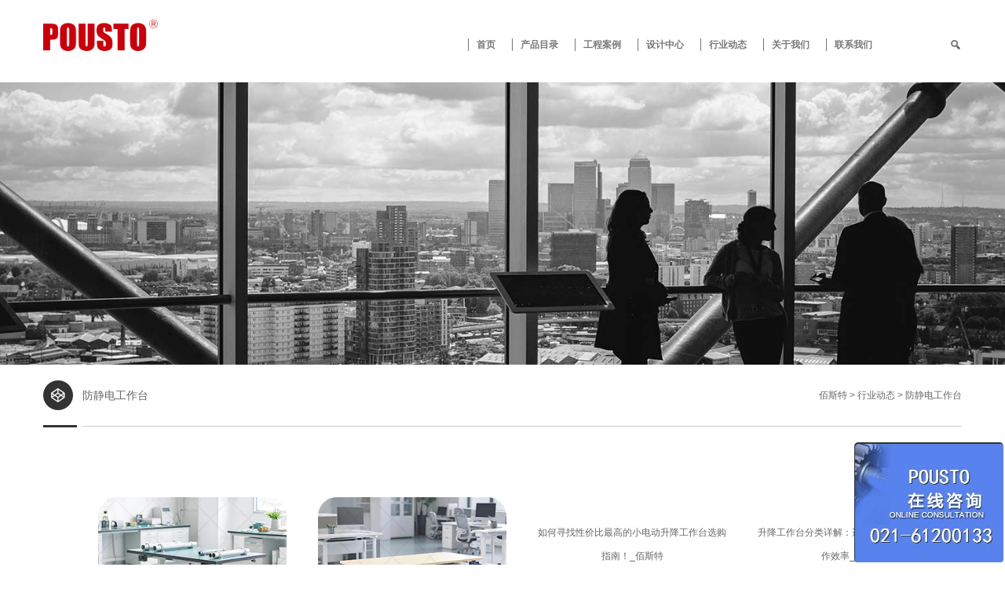

--- FILE ---
content_type: text/html; charset=UTF-8
request_url: http://www.pousto.com.cn/xinwen/fangjingdiangongzuotai-zh/page/3/
body_size: 11235
content:
<!DOCTYPE html PUBLIC "-//W3C//DTD XHTML 1.0 Transitional//EN" "http://www.w3.org/TR/xhtml1/DTD/xhtml1-transitional.dtd">
<html xmlns="http://www.w3.org/1999/xhtml">

<head>
    <meta http-equiv="Content-Type" content="text/html; charset=utf-8" />
    <meta content="width=device-width, initial-scale=1, maximum-scale=1" name="viewport">
    <title></title>
    <meta name="keywords" content="" />
    <meta name="description" content="" />

    <link rel='dns-prefetch' href='//www.pousto.com.cn' />
<link rel='dns-prefetch' href='//s.w.org' />
<link rel="alternate" type="application/rss+xml" title="佰斯特 &raquo; 防静电工作台分类目录Feed" href="http://www.pousto.com.cn/xinwen/fangjingdiangongzuotai-zh/feed/" />
		<script type="text/javascript">
			window._wpemojiSettings = {"baseUrl":"https:\/\/s.w.org\/images\/core\/emoji\/12.0.0-1\/72x72\/","ext":".png","svgUrl":"https:\/\/s.w.org\/images\/core\/emoji\/12.0.0-1\/svg\/","svgExt":".svg","source":{"concatemoji":"http:\/\/www.pousto.com.cn\/wp-includes\/js\/wp-emoji-release.min.js?ver=5.3.2"}};
			!function(e,a,t){var r,n,o,i,p=a.createElement("canvas"),s=p.getContext&&p.getContext("2d");function c(e,t){var a=String.fromCharCode;s.clearRect(0,0,p.width,p.height),s.fillText(a.apply(this,e),0,0);var r=p.toDataURL();return s.clearRect(0,0,p.width,p.height),s.fillText(a.apply(this,t),0,0),r===p.toDataURL()}function l(e){if(!s||!s.fillText)return!1;switch(s.textBaseline="top",s.font="600 32px Arial",e){case"flag":return!c([127987,65039,8205,9895,65039],[127987,65039,8203,9895,65039])&&(!c([55356,56826,55356,56819],[55356,56826,8203,55356,56819])&&!c([55356,57332,56128,56423,56128,56418,56128,56421,56128,56430,56128,56423,56128,56447],[55356,57332,8203,56128,56423,8203,56128,56418,8203,56128,56421,8203,56128,56430,8203,56128,56423,8203,56128,56447]));case"emoji":return!c([55357,56424,55356,57342,8205,55358,56605,8205,55357,56424,55356,57340],[55357,56424,55356,57342,8203,55358,56605,8203,55357,56424,55356,57340])}return!1}function d(e){var t=a.createElement("script");t.src=e,t.defer=t.type="text/javascript",a.getElementsByTagName("head")[0].appendChild(t)}for(i=Array("flag","emoji"),t.supports={everything:!0,everythingExceptFlag:!0},o=0;o<i.length;o++)t.supports[i[o]]=l(i[o]),t.supports.everything=t.supports.everything&&t.supports[i[o]],"flag"!==i[o]&&(t.supports.everythingExceptFlag=t.supports.everythingExceptFlag&&t.supports[i[o]]);t.supports.everythingExceptFlag=t.supports.everythingExceptFlag&&!t.supports.flag,t.DOMReady=!1,t.readyCallback=function(){t.DOMReady=!0},t.supports.everything||(n=function(){t.readyCallback()},a.addEventListener?(a.addEventListener("DOMContentLoaded",n,!1),e.addEventListener("load",n,!1)):(e.attachEvent("onload",n),a.attachEvent("onreadystatechange",function(){"complete"===a.readyState&&t.readyCallback()})),(r=t.source||{}).concatemoji?d(r.concatemoji):r.wpemoji&&r.twemoji&&(d(r.twemoji),d(r.wpemoji)))}(window,document,window._wpemojiSettings);
		</script>
		<style type="text/css">
img.wp-smiley,
img.emoji {
	display: inline !important;
	border: none !important;
	box-shadow: none !important;
	height: 1em !important;
	width: 1em !important;
	margin: 0 .07em !important;
	vertical-align: -0.1em !important;
	background: none !important;
	padding: 0 !important;
}
</style>
	<link rel='stylesheet' id='wp-block-library-css'  href='http://www.pousto.com.cn/wp-includes/css/dist/block-library/style.min.css?ver=5.3.2' type='text/css' media='all' />
<link rel='stylesheet' id='wp-pagenavi-css'  href='http://www.pousto.com.cn/wp-content/plugins/wp-pagenavi/pagenavi-css.css?ver=2.70' type='text/css' media='all' />
<link rel='stylesheet' id='megamenu-css'  href='http://www.pousto.com.cn/wp-content/uploads/maxmegamenu/style_zh_cn.css?ver=e3af60' type='text/css' media='all' />
<link rel='stylesheet' id='dashicons-css'  href='http://www.pousto.com.cn/wp-includes/css/dashicons.min.css?ver=5.3.2' type='text/css' media='all' />
<!--n2css--><script type='text/javascript' src='http://www.pousto.com.cn/wp-includes/js/jquery/jquery.js?ver=1.12.4-wp'></script>
<script type='text/javascript' src='http://www.pousto.com.cn/wp-includes/js/jquery/jquery-migrate.min.js?ver=1.4.1'></script>
<link rel='https://api.w.org/' href='http://www.pousto.com.cn/wp-json/' />
<style type="text/css">/** Mega Menu CSS: fs **/</style>
    <script src="http://www.pousto.com.cn/wp-content/themes/webest360/js/jquery-1.9.1.min.js"></script>

    <link rel="stylesheet" type="text/css" href="http://www.pousto.com.cn/wp-content/themes/webest360/js/bootstrap.css" />
    <script type="text/javascript" src="http://www.pousto.com.cn/wp-content/themes/webest360/js/bootstrap.min.js"></script>

    <link href="https://cdn.bootcss.com/font-awesome/4.7.0/css/font-awesome.min.css" rel="stylesheet">
    <link href="http://www.pousto.com.cn/wp-content/themes/webest360/style.css" rel="stylesheet" type="text/css" />

<script>
var _hmt = _hmt || [];
(function() {
  var hm = document.createElement("script");
  hm.src = "https://hm.baidu.com/hm.js?477a7274f7b4003e7639ee56ac901f73";
  var s = document.getElementsByTagName("script")[0]; 
  s.parentNode.insertBefore(hm, s);
})();

(function(b,a,e,h,f,c,g,s){b[h]=b[h]||function(){(b[h].c=b[h].c||[]).push(arguments)};
b[h].s=!!c;g=a.getElementsByTagName(e)[0];s=a.createElement(e);
s.src="//s.union.360.cn/"+f+".js";s.defer=!0;s.async=!0;g.parentNode.insertBefore(s,g)
})(window,document,"script","_qha",421693,false);
</script>

</head>


<body>
    <header class="cls">
        <div class="hidden-sm hidden-xs col-md-3 np">
                            <h1 class="logo-title"><a href="/" class="logo">防静电工作台 · 佰斯特</a></h1>
                    </div>
        <div class="col-xs-12 col-sm-12 col-md-8 mega-wrap np">
            <div id="mega-menu-wrap-primary" class="mega-menu-wrap"><div class="mega-menu-toggle"><div class="mega-toggle-blocks-left"></div><div class="mega-toggle-blocks-center"></div><div class="mega-toggle-blocks-right"><div class='mega-toggle-block mega-menu-toggle-block mega-toggle-block-1' id='mega-toggle-block-1' tabindex='0'><span class='mega-toggle-label' role='button' aria-expanded='false'><span class='mega-toggle-label-closed'>MENU</span><span class='mega-toggle-label-open'>CLOSE</span></span></div></div></div><ul id="mega-menu-primary" class="mega-menu max-mega-menu mega-menu-horizontal mega-no-js" data-event="hover" data-effect="slide" data-effect-speed="200" data-effect-mobile="slide" data-effect-speed-mobile="200" data-panel-width="body" data-panel-inner-width="header" data-mobile-force-width="false" data-second-click="go" data-document-click="collapse" data-vertical-behaviour="standard" data-breakpoint="990" data-unbind="true"><li class='mega-menu-item mega-menu-item-type-custom mega-menu-item-object-custom mega-menu-item-home mega-align-bottom-left mega-menu-flyout mega-menu-item-73' id='mega-menu-item-73'><a class="mega-menu-link" href="http://www.pousto.com.cn/" tabindex="0">首页</a></li><li class='mega-menu-item mega-menu-item-type-taxonomy mega-menu-item-object-category mega-menu-item-has-children mega-menu-megamenu mega-align-bottom-left mega-menu-grid mega-hide-on-mobile mega-disable-link mega-menu-item-181' id='mega-menu-item-181'><a class="mega-menu-link" tabindex="0" aria-haspopup="true" aria-expanded="false" role="button">产品目录<span class="mega-indicator"></span></a>
<ul class="mega-sub-menu">
<li class='mega-menu-row' id='mega-menu-181-0'>
	<ul class="mega-sub-menu">
<li class='mega-menu-column mega-menu-columns-4-of-12' id='mega-menu-181-0-0'>
		<ul class="mega-sub-menu">
<li class='mega-menu-item mega-menu-item-type-taxonomy mega-menu-item-object-category mega-menu-item-has-children mega-disable-link mega-menu-item-760' id='mega-menu-item-760'><a class="mega-menu-link" tabindex="0">防静电车间/常规车间工位器具<span class="mega-indicator"></span></a>
			<ul class="mega-sub-menu">
<li class='mega-menu-item mega-menu-item-type-taxonomy mega-menu-item-object-category mega-menu-item-has-children mega-disable-link mega-menu-item-761' id='mega-menu-item-761'><a class="mega-menu-link" tabindex="0" aria-haspopup="true" aria-expanded="false" role="button">工作台车间系列<span class="mega-indicator"></span></a>
				<ul class="mega-sub-menu">
<li class='mega-menu-item mega-menu-item-type-taxonomy mega-menu-item-object-category mega-menu-item-767' id='mega-menu-item-767'><a class="mega-menu-link" href="http://www.pousto.com.cn/chanpin/chejiangongweiqiju/gongzuotaichejian/fangjingdiangongzuotai/">防静电工作台</a></li><li class='mega-menu-item mega-menu-item-type-taxonomy mega-menu-item-object-category mega-menu-item-765' id='mega-menu-item-765'><a class="mega-menu-link" href="http://www.pousto.com.cn/chanpin/chejiangongweiqiju/gongzuotaichejian/zhongxinggongzuotai/">重型工作台</a></li><li class='mega-menu-item mega-menu-item-type-taxonomy mega-menu-item-object-category mega-menu-item-764' id='mega-menu-item-764'><a class="mega-menu-link" href="http://www.pousto.com.cn/chanpin/chejiangongweiqiju/gongzuotaichejian/diandongshengjianggongzuotai/">电动升降工作台</a></li><li class='mega-menu-item mega-menu-item-type-taxonomy mega-menu-item-object-category mega-menu-item-766' id='mega-menu-item-766'><a class="mega-menu-link" href="http://www.pousto.com.cn/chanpin/chejiangongweiqiju/gongzuotaichejian/lvhejingongzuotai/">铝合金工作台</a></li><li class='mega-menu-item mega-menu-item-type-taxonomy mega-menu-item-object-category mega-menu-item-762' id='mega-menu-item-762'><a class="mega-menu-link" href="http://www.pousto.com.cn/chanpin/chejiangongweiqiju/gongzuotaichejian/buxiuganggongzuotai/">不锈钢工作台</a></li>				</ul>
</li><li class='mega-menu-item mega-menu-item-type-taxonomy mega-menu-item-object-category mega-menu-item-has-children mega-disable-link mega-menu-item-780' id='mega-menu-item-780'><a class="mega-menu-link" tabindex="0" aria-haspopup="true" aria-expanded="false" role="button">输送系统系列<span class="mega-indicator"></span></a>
				<ul class="mega-sub-menu">
<li class='mega-menu-item mega-menu-item-type-taxonomy mega-menu-item-object-category mega-menu-item-785' id='mega-menu-item-785'><a class="mega-menu-link" href="http://www.pousto.com.cn/chanpin/chejiangongweiqiju/shusongxitongxilie/chuanshuxian/">传输线</a></li><li class='mega-menu-item mega-menu-item-type-taxonomy mega-menu-item-object-category mega-menu-item-791' id='mega-menu-item-791'><a class="mega-menu-link" href="http://www.pousto.com.cn/chanpin/chejiangongweiqiju/shusongxitongxilie/chuanshuxian-fujian/">传输线附件</a></li>				</ul>
</li><li class='mega-menu-item mega-menu-item-type-taxonomy mega-menu-item-object-category mega-menu-item-has-children mega-disable-link mega-menu-item-769' id='mega-menu-item-769'><a class="mega-menu-link" tabindex="0" aria-haspopup="true" aria-expanded="false" role="button">工作椅系列<span class="mega-indicator"></span></a>
				<ul class="mega-sub-menu">
<li class='mega-menu-item mega-menu-item-type-taxonomy mega-menu-item-object-category mega-menu-item-772' id='mega-menu-item-772'><a class="mega-menu-link" href="http://www.pousto.com.cn/chanpin/chejiangongweiqiju/gongzuoyixilie/fangjingdiangongzuoyi/">防静电工作椅</a></li>				</ul>
</li><li class='mega-menu-item mega-menu-item-type-taxonomy mega-menu-item-object-category mega-menu-item-has-children mega-disable-link mega-menu-item-792' id='mega-menu-item-792'><a class="mega-menu-link" tabindex="0" aria-haspopup="true" aria-expanded="false" role="button">防静电工具柜/置物柜/更衣柜系列<span class="mega-indicator"></span></a>
				<ul class="mega-sub-menu">
<li class='mega-menu-item mega-menu-item-type-taxonomy mega-menu-item-object-category mega-menu-item-1991' id='mega-menu-item-1991'><a class="mega-menu-link" href="http://www.pousto.com.cn/chanpin/chejiangongweiqiju/fangjingdiangongjugui-zhiwugui-ai/fangjingdiangongjugui/">防静电工具柜</a></li><li class='mega-menu-item mega-menu-item-type-taxonomy mega-menu-item-object-category mega-menu-item-1990' id='mega-menu-item-1990'><a class="mega-menu-link" href="http://www.pousto.com.cn/chanpin/chejiangongweiqiju/fangjingdiangongjugui-zhiwugui-ai/xinkuanfangjingdiangongjugui/">新款防静电工具柜</a></li><li class='mega-menu-item mega-menu-item-type-taxonomy mega-menu-item-object-category mega-menu-item-1988' id='mega-menu-item-1988'><a class="mega-menu-link" href="http://www.pousto.com.cn/chanpin/chejiangongweiqiju/fangjingdiangongjugui-zhiwugui-ai/chengzhongxinghuogui/">承重型货柜</a></li><li class='mega-menu-item mega-menu-item-type-taxonomy mega-menu-item-object-category mega-menu-item-1987' id='mega-menu-item-1987'><a class="mega-menu-link" href="http://www.pousto.com.cn/chanpin/chejiangongweiqiju/fangjingdiangongjugui-zhiwugui-ai/mijixinghuogui/">密集型货柜</a></li><li class='mega-menu-item mega-menu-item-type-taxonomy mega-menu-item-object-category mega-menu-item-1992' id='mega-menu-item-1992'><a class="mega-menu-link" href="http://www.pousto.com.cn/chanpin/chejiangongweiqiju/fangjingdiangongjugui-zhiwugui-ai/lingjiangui/">零件柜</a></li><li class='mega-menu-item mega-menu-item-type-taxonomy mega-menu-item-object-category mega-menu-item-1989' id='mega-menu-item-1989'><a class="mega-menu-link" href="http://www.pousto.com.cn/chanpin/chejiangongweiqiju/fangjingdiangongjugui-zhiwugui-ai/wenjiangui/">文件柜</a></li>				</ul>
</li><li class='mega-menu-item mega-menu-item-type-taxonomy mega-menu-item-object-category mega-menu-item-has-children mega-disable-link mega-menu-item-773' id='mega-menu-item-773'><a class="mega-menu-link" tabindex="0" aria-haspopup="true" aria-expanded="false" role="button">推车系列<span class="mega-indicator"></span></a>
				<ul class="mega-sub-menu">
<li class='mega-menu-item mega-menu-item-type-taxonomy mega-menu-item-object-category mega-menu-item-776' id='mega-menu-item-776'><a class="mega-menu-link" href="http://www.pousto.com.cn/chanpin/chejiangongweiqiju/tuichexilie/fangjingdiantuiche/">防静电推车</a></li><li class='mega-menu-item mega-menu-item-type-taxonomy mega-menu-item-object-category mega-menu-item-777' id='mega-menu-item-777'><a class="mega-menu-link" href="http://www.pousto.com.cn/chanpin/chejiangongweiqiju/tuichexilie/jingyintuiche/">静音推车</a></li><li class='mega-menu-item mega-menu-item-type-taxonomy mega-menu-item-object-category mega-menu-item-774' id='mega-menu-item-774'><a class="mega-menu-link" href="http://www.pousto.com.cn/chanpin/chejiangongweiqiju/tuichexilie/diytuiche/">DIY推车</a></li><li class='mega-menu-item mega-menu-item-type-taxonomy mega-menu-item-object-category mega-menu-item-775' id='mega-menu-item-775'><a class="mega-menu-link" href="http://www.pousto.com.cn/chanpin/chejiangongweiqiju/tuichexilie/fangjingdianzhouzhuanche/">防静电周转车</a></li>				</ul>
</li><li class='mega-menu-item mega-menu-item-type-taxonomy mega-menu-item-object-category mega-menu-item-779' id='mega-menu-item-779'><a class="mega-menu-link" href="http://www.pousto.com.cn/chanpin/chejiangongweiqiju/dianqixitong/">电气系统</a></li><li class='mega-menu-item mega-menu-item-type-taxonomy mega-menu-item-object-category mega-menu-item-778' id='mega-menu-item-778'><a class="mega-menu-link" href="http://www.pousto.com.cn/chanpin/chejiangongweiqiju/yanwujinghuaxitongxilie/">烟雾净化系统系列</a></li><li class='mega-menu-item mega-menu-item-type-taxonomy mega-menu-item-object-category mega-menu-item-768' id='mega-menu-item-768'><a class="mega-menu-link" href="http://www.pousto.com.cn/chanpin/chejiangongweiqiju/gongzuotaifujian/">工作台附件</a></li><li class='mega-menu-item mega-menu-item-type-taxonomy mega-menu-item-object-category mega-menu-item-has-children mega-menu-item-7353' id='mega-menu-item-7353'><a class="mega-menu-link" href="http://www.pousto.com.cn/chanpin/chejiangongweiqiju/guangxuepingtai/" aria-haspopup="true" aria-expanded="false">光学平台<span class="mega-indicator"></span></a>
				<ul class="mega-sub-menu">
<li class='mega-menu-item mega-menu-item-type-taxonomy mega-menu-item-object-category mega-menu-item-7358' id='mega-menu-item-7358'><a class="mega-menu-link" href="http://www.pousto.com.cn/chanpin/chejiangongweiqiju/guangxuepingtai/zunigezhenguangxuepingtai/">阻尼隔振光学平台</a></li><li class='mega-menu-item mega-menu-item-type-taxonomy mega-menu-item-object-category mega-menu-item-7357' id='mega-menu-item-7357'><a class="mega-menu-link" href="http://www.pousto.com.cn/chanpin/chejiangongweiqiju/guangxuepingtai/qifugezhenguangxuepingtai/">气浮隔振光学平台</a></li><li class='mega-menu-item mega-menu-item-type-taxonomy mega-menu-item-object-category mega-menu-item-7356' id='mega-menu-item-7356'><a class="mega-menu-link" href="http://www.pousto.com.cn/chanpin/chejiangongweiqiju/guangxuepingtai/daxingpinjieguangxuepingtai/">大型拼接光学平台</a></li><li class='mega-menu-item mega-menu-item-type-taxonomy mega-menu-item-object-category mega-menu-item-7355' id='mega-menu-item-7355'><a class="mega-menu-link" href="http://www.pousto.com.cn/chanpin/chejiangongweiqiju/guangxuepingtai/guangxuemianbaoban/">光学面包板</a></li><li class='mega-menu-item mega-menu-item-type-taxonomy mega-menu-item-object-category mega-menu-item-7354' id='mega-menu-item-7354'><a class="mega-menu-link" href="http://www.pousto.com.cn/chanpin/chejiangongweiqiju/guangxuepingtai/guangxuepingtaiyiqijia/">光学平台仪器架</a></li>				</ul>
</li>			</ul>
</li>		</ul>
</li><li class='mega-menu-column mega-menu-columns-4-of-12' id='mega-menu-181-0-1'>
		<ul class="mega-sub-menu">
<li class='mega-menu-item mega-menu-item-type-taxonomy mega-menu-item-object-category mega-menu-item-has-children mega-disable-link mega-menu-item-754' id='mega-menu-item-754'><a class="mega-menu-link" tabindex="0">防静电实时监控和智能化制造<span class="mega-indicator"></span></a>
			<ul class="mega-sub-menu">
<li class='mega-menu-item mega-menu-item-type-taxonomy mega-menu-item-object-category mega-menu-item-756' id='mega-menu-item-756'><a class="mega-menu-link" href="http://www.pousto.com.cn/chanpin/fangjingdian-jiankong/fangjingdianshishijiankong/">防静电实时监控</a></li><li class='mega-menu-item mega-menu-item-type-taxonomy mega-menu-item-object-category mega-menu-item-759' id='mega-menu-item-759'><a class="mega-menu-link" href="http://www.pousto.com.cn/chanpin/fangjingdian-jiankong/jingdianxiaochulizifengjixilie/">静电消除离子风机系列</a></li><li class='mega-menu-item mega-menu-item-type-taxonomy mega-menu-item-object-category mega-menu-item-757' id='mega-menu-item-757'><a class="mega-menu-link" href="http://www.pousto.com.cn/chanpin/fangjingdian-jiankong/fangjingdianjianceyiqixilie/">防静电检测仪器系列</a></li><li class='mega-menu-item mega-menu-item-type-taxonomy mega-menu-item-object-category mega-menu-item-755' id='mega-menu-item-755'><a class="mega-menu-link" href="http://www.pousto.com.cn/chanpin/fangjingdian-jiankong/fangjingdianpeitaochanpin/">防静电配套产品</a></li><li class='mega-menu-item mega-menu-item-type-taxonomy mega-menu-item-object-category mega-menu-item-758' id='mega-menu-item-758'><a class="mega-menu-link" href="http://www.pousto.com.cn/chanpin/fangjingdian-jiankong/fangjingdianfangchaoguixilie/">防静电防潮柜系列</a></li><li class='mega-menu-item mega-menu-item-type-taxonomy mega-menu-item-object-category mega-menu-item-5860' id='mega-menu-item-5860'><a class="mega-menu-link" href="http://www.pousto.com.cn/chanpin/fangjingdian-jiankong/baisiteesdshengchanhuanjingshishi/">佰斯特ESD生产环境实时管理系统</a></li><li class='mega-menu-item mega-menu-item-type-taxonomy mega-menu-item-object-category mega-menu-item-5865' id='mega-menu-item-5865'><a class="mega-menu-link" href="http://www.pousto.com.cn/chanpin/fangjingdian-jiankong/zhinengdianziwuliaojia/">智能电子物料架</a></li><li class='mega-menu-item mega-menu-item-type-taxonomy mega-menu-item-object-category mega-menu-item-5861' id='mega-menu-item-5861'><a class="mega-menu-link" href="http://www.pousto.com.cn/chanpin/fangjingdian-jiankong/shuxianshizhinengfangjingdianhuojia/">数显式智能防静电货架</a></li><li class='mega-menu-item mega-menu-item-type-taxonomy mega-menu-item-object-category mega-menu-item-5866' id='mega-menu-item-5866'><a class="mega-menu-link" href="http://www.pousto.com.cn/chanpin/fangjingdian-jiankong/dianzibiaoqianjianhuoxitong/">电子标签拣货系统</a></li><li class='mega-menu-item mega-menu-item-type-taxonomy mega-menu-item-object-category mega-menu-item-5864' id='mega-menu-item-5864'><a class="mega-menu-link" href="http://www.pousto.com.cn/chanpin/fangjingdian-jiankong/zhinengwuliucangchuxitong/">智能物流仓储系统</a></li><li class='mega-menu-item mega-menu-item-type-taxonomy mega-menu-item-object-category mega-menu-item-5862' id='mega-menu-item-5862'><a class="mega-menu-link" href="http://www.pousto.com.cn/chanpin/fangjingdian-jiankong/zhinengmijixinghuogui/">智能密集型货柜</a></li><li class='mega-menu-item mega-menu-item-type-taxonomy mega-menu-item-object-category mega-menu-item-5863' id='mega-menu-item-5863'><a class="mega-menu-link" href="http://www.pousto.com.cn/chanpin/fangjingdian-jiankong/zhinengguixilie/">智能柜系列</a></li>			</ul>
</li><li class='mega-menu-item mega-menu-item-type-taxonomy mega-menu-item-object-category mega-menu-item-has-children mega-disable-link mega-menu-item-744' id='mega-menu-item-744'><a class="mega-menu-link" tabindex="0">防静电/常规车间周边产品<span class="mega-indicator"></span></a>
			<ul class="mega-sub-menu">
<li class='mega-menu-item mega-menu-item-type-taxonomy mega-menu-item-object-category mega-menu-item-has-children mega-disable-link mega-menu-item-750' id='mega-menu-item-750'><a class="mega-menu-link" tabindex="0" aria-haspopup="true" aria-expanded="false" role="button">货架系列<span class="mega-indicator"></span></a>
				<ul class="mega-sub-menu">
<li class='mega-menu-item mega-menu-item-type-taxonomy mega-menu-item-object-category mega-menu-item-752' id='mega-menu-item-752'><a class="mega-menu-link" href="http://www.pousto.com.cn/chanpin/chejian-zhoubian-chanpin/huojiaxilie/fangjingdianhuojia/">防静电货架</a></li><li class='mega-menu-item mega-menu-item-type-taxonomy mega-menu-item-object-category mega-menu-item-751' id='mega-menu-item-751'><a class="mega-menu-link" href="http://www.pousto.com.cn/chanpin/chejian-zhoubian-chanpin/huojiaxilie/cangchuhuojia/">仓储货架</a></li>				</ul>
</li><li class='mega-menu-item mega-menu-item-type-taxonomy mega-menu-item-object-category mega-menu-item-747' id='mega-menu-item-747'><a class="mega-menu-link" href="http://www.pousto.com.cn/chanpin/chejian-zhoubian-chanpin/gongjuchexilie/">工具柜系列</a></li><li class='mega-menu-item mega-menu-item-type-taxonomy mega-menu-item-object-category mega-menu-item-746' id='mega-menu-item-746'><a class="mega-menu-link" href="http://www.pousto.com.cn/chanpin/chejian-zhoubian-chanpin/zhouzhuanxiang-tuopanxilie/">周转箱/托盘系列</a></li><li class='mega-menu-item mega-menu-item-type-taxonomy mega-menu-item-object-category mega-menu-item-749' id='mega-menu-item-749'><a class="mega-menu-link" href="http://www.pousto.com.cn/chanpin/chejian-zhoubian-chanpin/wupinzhenglijiaxilie/">物品整理架系列</a></li><li class='mega-menu-item mega-menu-item-type-taxonomy mega-menu-item-object-category mega-menu-item-748' id='mega-menu-item-748'><a class="mega-menu-link" href="http://www.pousto.com.cn/chanpin/chejian-zhoubian-chanpin/banyunshebei/">搬运设备</a></li><li class='mega-menu-item mega-menu-item-type-taxonomy mega-menu-item-object-category mega-menu-item-745' id='mega-menu-item-745'><a class="mega-menu-link" href="http://www.pousto.com.cn/chanpin/chejian-zhoubian-chanpin/gerenfanghuxilie/">个人防护系列</a></li>			</ul>
</li>		</ul>
</li><li class='mega-menu-column mega-menu-columns-4-of-12' id='mega-menu-181-0-2'>
		<ul class="mega-sub-menu">
<li class='mega-menu-item mega-menu-item-type-taxonomy mega-menu-item-object-category mega-menu-item-has-children mega-disable-link mega-menu-item-723' id='mega-menu-item-723'><a class="mega-menu-link" tabindex="0">实验室家具/实验室周边产品<span class="mega-indicator"></span></a>
			<ul class="mega-sub-menu">
<li class='mega-menu-item mega-menu-item-type-taxonomy mega-menu-item-object-category mega-menu-item-725' id='mega-menu-item-725'><a class="mega-menu-link" href="http://www.pousto.com.cn/chanpin/shiyanshi-chanpin/shiyanshigongchengshiyantaixilie/">实验室工程实验台系列</a></li><li class='mega-menu-item mega-menu-item-type-taxonomy mega-menu-item-object-category mega-menu-item-727' id='mega-menu-item-727'><a class="mega-menu-link" href="http://www.pousto.com.cn/chanpin/shiyanshi-chanpin/shiyanshitongfengguixilie/">实验室通风柜系列</a></li><li class='mega-menu-item mega-menu-item-type-taxonomy mega-menu-item-object-category mega-menu-item-729' id='mega-menu-item-729'><a class="mega-menu-link" href="http://www.pousto.com.cn/chanpin/shiyanshi-chanpin/fangbaogui-weixianpincunchuguicao/">防爆柜/危险品存储柜系列</a></li><li class='mega-menu-item mega-menu-item-type-taxonomy mega-menu-item-object-category mega-menu-item-730' id='mega-menu-item-730'><a class="mega-menu-link" href="http://www.pousto.com.cn/chanpin/shiyanshi-chanpin/shiyanshigaoguichuwuguixi/">实验室高柜、储物柜系列</a></li><li class='mega-menu-item mega-menu-item-type-taxonomy mega-menu-item-object-category mega-menu-item-724' id='mega-menu-item-724'><a class="mega-menu-link" href="http://www.pousto.com.cn/chanpin/shiyanshi-chanpin/jinghuashi-hengwenhengshishigongbai/">净化室/恒温恒湿室工程</a></li><li class='mega-menu-item mega-menu-item-type-taxonomy mega-menu-item-object-category mega-menu-item-726' id='mega-menu-item-726'><a class="mega-menu-link" href="http://www.pousto.com.cn/chanpin/shiyanshi-chanpin/shiyanshitongfenggongcheng/">实验室通风工程</a></li><li class='mega-menu-item mega-menu-item-type-taxonomy mega-menu-item-object-category mega-menu-item-728' id='mega-menu-item-728'><a class="mega-menu-link" href="http://www.pousto.com.cn/chanpin/shiyanshi-chanpin/shiyanshipeijian/">实验室配件</a></li>			</ul>
</li><li class='mega-menu-item mega-menu-item-type-taxonomy mega-menu-item-object-category mega-menu-item-has-children mega-disable-link mega-menu-item-731' id='mega-menu-item-731'><a class="mega-menu-link" tabindex="0">控制台及周边产品<span class="mega-indicator"></span></a>
			<ul class="mega-sub-menu">
<li class='mega-menu-item mega-menu-item-type-taxonomy mega-menu-item-object-category mega-menu-item-732' id='mega-menu-item-732'><a class="mega-menu-link" href="http://www.pousto.com.cn/chanpin/kongzhitaijizhoubianchanpin/kongzhitai/">控制台</a></li><li class='mega-menu-item mega-menu-item-type-taxonomy mega-menu-item-object-category mega-menu-item-2282' id='mega-menu-item-2282'><a class="mega-menu-link" href="http://www.pousto.com.cn/chanpin/kongzhitaijizhoubianchanpin/kongzhitaizhoubianchanpin/">控制台周边产品</a></li>			</ul>
</li><li class='mega-menu-item mega-menu-item-type-taxonomy mega-menu-item-object-category mega-menu-item-has-children mega-disable-link mega-menu-item-736' id='mega-menu-item-736'><a class="mega-menu-link" tabindex="0">车间类办公台/办公室周边产品<span class="mega-indicator"></span></a>
			<ul class="mega-sub-menu">
<li class='mega-menu-item mega-menu-item-type-taxonomy mega-menu-item-object-category mega-menu-item-738' id='mega-menu-item-738'><a class="mega-menu-link" href="http://www.pousto.com.cn/chanpin/bangongtai-bangongshia/bangongzhuoxilie/">办公桌系列</a></li><li class='mega-menu-item mega-menu-item-type-taxonomy mega-menu-item-object-category mega-menu-item-737' id='mega-menu-item-737'><a class="mega-menu-link" href="http://www.pousto.com.cn/chanpin/bangongtai-bangongshia/huiyizhuoxilie/">会议桌系列</a></li><li class='mega-menu-item mega-menu-item-type-taxonomy mega-menu-item-object-category mega-menu-item-739' id='mega-menu-item-739'><a class="mega-menu-link" href="http://www.pousto.com.cn/chanpin/bangongtai-bangongshia/bangongyixilie/">办公椅系列</a></li><li class='mega-menu-item mega-menu-item-type-taxonomy mega-menu-item-object-category mega-menu-item-741' id='mega-menu-item-741'><a class="mega-menu-link" href="http://www.pousto.com.cn/chanpin/bangongtai-bangongshia/shafaxilie/">沙发系列</a></li><li class='mega-menu-item mega-menu-item-type-taxonomy mega-menu-item-object-category mega-menu-item-740' id='mega-menu-item-740'><a class="mega-menu-link" href="http://www.pousto.com.cn/chanpin/bangongtai-bangongshia/wenjianguixilie/">文件柜系列</a></li><li class='mega-menu-item mega-menu-item-type-taxonomy mega-menu-item-object-category mega-menu-item-743' id='mega-menu-item-743'><a class="mega-menu-link" href="http://www.pousto.com.cn/chanpin/bangongtai-bangongshia/canzhuoyixilie/">餐桌椅系列</a></li>			</ul>
</li>		</ul>
</li>	</ul>
</li><li class='mega-menu-row' id='mega-menu-181-1'>
	<ul class="mega-sub-menu">
<li class='mega-menu-column mega-menu-columns-4-of-12' id='mega-menu-181-1-0'></li><li class='mega-menu-column mega-menu-columns-4-of-12' id='mega-menu-181-1-1'></li><li class='mega-menu-column mega-menu-columns-4-of-12' id='mega-menu-181-1-2'></li>	</ul>
</li></ul>
</li><li class='mega-menu-item mega-menu-item-type-taxonomy mega-menu-item-object-category mega-align-bottom-left mega-menu-flyout mega-hide-on-desktop mega-menu-item-328' id='mega-menu-item-328'><a class="mega-menu-link" href="http://www.pousto.com.cn/chanpin/" tabindex="0">产品目录</a></li><li class='mega-wide mega-menu-item mega-menu-item-type-taxonomy mega-menu-item-object-category mega-menu-item-has-children mega-align-bottom-left mega-menu-flyout mega-menu-item-287 wide' id='mega-menu-item-287'><a class="mega-menu-link" href="http://www.pousto.com.cn/gongchenganli/" aria-haspopup="true" aria-expanded="false" tabindex="0">工程案例<span class="mega-indicator"></span></a>
<ul class="mega-sub-menu">
<li class='mega-menu-item mega-menu-item-type-taxonomy mega-menu-item-object-category mega-menu-item-793' id='mega-menu-item-793'><a class="mega-menu-link" href="http://www.pousto.com.cn/gongchenganli/chejiangongwei-qiju-anli/">防静电车间/常规车间工位器具</a></li><li class='mega-menu-item mega-menu-item-type-taxonomy mega-menu-item-object-category mega-menu-item-710' id='mega-menu-item-710'><a class="mega-menu-link" href="http://www.pousto.com.cn/gongchenganli/chejian-zhoubian-anli/">防静电/常规车间周边产品</a></li><li class='mega-menu-item mega-menu-item-type-taxonomy mega-menu-item-object-category mega-menu-item-711' id='mega-menu-item-711'><a class="mega-menu-link" href="http://www.pousto.com.cn/gongchenganli/fangjingdian-jiankong-anli/">防静电实时监控/静电检测及消除</a></li><li class='mega-menu-item mega-menu-item-type-taxonomy mega-menu-item-object-category mega-menu-item-707' id='mega-menu-item-707'><a class="mega-menu-link" href="http://www.pousto.com.cn/gongchenganli/shiyanshi-chanpin-anli/">实验室家具/实验室周边产品</a></li><li class='mega-menu-item mega-menu-item-type-taxonomy mega-menu-item-object-category mega-menu-item-708' id='mega-menu-item-708'><a class="mega-menu-link" href="http://www.pousto.com.cn/gongchenganli/kongzhitai-jiankongtai-anli/">控制台及监控台/监控室周边产品</a></li><li class='mega-menu-item mega-menu-item-type-taxonomy mega-menu-item-object-category mega-menu-item-709' id='mega-menu-item-709'><a class="mega-menu-link" href="http://www.pousto.com.cn/gongchenganli/bangongtai-bangongshia-anli/">车间类办公台/办公室周边产品</a></li></ul>
</li><li class='mega-menu-item mega-menu-item-type-taxonomy mega-menu-item-object-category mega-menu-item-has-children mega-align-bottom-left mega-menu-flyout mega-menu-item-714' id='mega-menu-item-714'><a class="mega-menu-link" href="http://www.pousto.com.cn/sheji-zhongxin/" aria-haspopup="true" aria-expanded="false" tabindex="0">设计中心<span class="mega-indicator"></span></a>
<ul class="mega-sub-menu">
<li class='mega-menu-item mega-menu-item-type-taxonomy mega-menu-item-object-category mega-menu-item-715' id='mega-menu-item-715'><a class="mega-menu-link" href="http://www.pousto.com.cn/sheji-zhongxin/3ds/">3DS</a></li><li class='mega-menu-item mega-menu-item-type-taxonomy mega-menu-item-object-category mega-menu-item-716' id='mega-menu-item-716'><a class="mega-menu-link" href="http://www.pousto.com.cn/sheji-zhongxin/su/">SU</a></li><li class='mega-menu-item mega-menu-item-type-taxonomy mega-menu-item-object-category mega-menu-item-719' id='mega-menu-item-719'><a class="mega-menu-link" href="http://www.pousto.com.cn/sheji-zhongxin/pingmiancad/">平面CAD</a></li><li class='mega-menu-item mega-menu-item-type-taxonomy mega-menu-item-object-category mega-menu-item-720' id='mega-menu-item-720'><a class="mega-menu-link" href="http://www.pousto.com.cn/sheji-zhongxin/liticad/">立体CAD</a></li><li class='mega-menu-item mega-menu-item-type-taxonomy mega-menu-item-object-category mega-menu-item-717' id='mega-menu-item-717'><a class="mega-menu-link" href="http://www.pousto.com.cn/sheji-zhongxin/sanshitu/">三视图</a></li><li class='mega-menu-item mega-menu-item-type-taxonomy mega-menu-item-object-category mega-menu-item-721' id='mega-menu-item-721'><a class="mega-menu-link" href="http://www.pousto.com.cn/sheji-zhongxin/shimiancailiao/">饰面材料</a></li><li class='mega-menu-item mega-menu-item-type-taxonomy mega-menu-item-object-category mega-menu-item-718' id='mega-menu-item-718'><a class="mega-menu-link" href="http://www.pousto.com.cn/sheji-zhongxin/chanpinshouce/">产品手册</a></li></ul>
</li><li class='mega-menu-item mega-menu-item-type-taxonomy mega-menu-item-object-category mega-current-category-ancestor mega-align-bottom-left mega-menu-flyout mega-menu-item-292' id='mega-menu-item-292'><a class="mega-menu-link" href="http://www.pousto.com.cn/xinwen/" tabindex="0">行业动态</a></li><li class='mega-menu-item mega-menu-item-type-post_type mega-menu-item-object-page mega-menu-item-has-children mega-align-bottom-left mega-menu-flyout mega-menu-item-74' id='mega-menu-item-74'><a class="mega-menu-link" href="http://www.pousto.com.cn/guanyuwomen/" aria-haspopup="true" aria-expanded="false" tabindex="0">关于我们<span class="mega-indicator"></span></a>
<ul class="mega-sub-menu">
<li class='mega-menu-item mega-menu-item-type-post_type mega-menu-item-object-page mega-menu-item-75' id='mega-menu-item-75'><a class="mega-menu-link" href="http://www.pousto.com.cn/guanyuwomen/gongsijianjie/">公司简介</a></li><li class='mega-menu-item mega-menu-item-type-post_type mega-menu-item-object-page mega-menu-item-77' id='mega-menu-item-77'><a class="mega-menu-link" href="http://www.pousto.com.cn/guanyuwomen/fazhanlicheng/">发展历程</a></li><li class='mega-menu-item mega-menu-item-type-post_type mega-menu-item-object-page mega-menu-item-76' id='mega-menu-item-76'><a class="mega-menu-link" href="http://www.pousto.com.cn/guanyuwomen/hezuohuoban/">合作伙伴</a></li><li class='mega-menu-item mega-menu-item-type-post_type mega-menu-item-object-page mega-menu-item-78' id='mega-menu-item-78'><a class="mega-menu-link" href="http://www.pousto.com.cn/guanyuwomen/chanpintese/">产品特色</a></li></ul>
</li><li class='mega-menu-item mega-menu-item-type-post_type mega-menu-item-object-page mega-menu-item-has-children mega-align-bottom-left mega-menu-flyout mega-menu-item-79' id='mega-menu-item-79'><a class="mega-menu-link" href="http://www.pousto.com.cn/lianxiwomen/" aria-haspopup="true" aria-expanded="false" tabindex="0">联系我们<span class="mega-indicator"></span></a>
<ul class="mega-sub-menu">
<li class='mega-menu-item mega-menu-item-type-post_type mega-menu-item-object-page mega-menu-item-796' id='mega-menu-item-796'><a class="mega-menu-link" href="http://www.pousto.com.cn/lianxiwomen/zhanting/">展厅</a></li><li class='mega-menu-item mega-menu-item-type-post_type mega-menu-item-object-page mega-menu-item-797' id='mega-menu-item-797'><a class="mega-menu-link" href="http://www.pousto.com.cn/lianxiwomen/jingxiaodaili/">经销代理</a></li><li class='mega-menu-item mega-menu-item-type-post_type mega-menu-item-object-page mega-menu-item-81' id='mega-menu-item-81'><a class="mega-menu-link" href="http://www.pousto.com.cn/lianxiwomen/">联系我们</a></li><li class='mega-menu-item mega-menu-item-type-custom mega-menu-item-object-custom mega-menu-item-798' id='mega-menu-item-798'><a class="mega-menu-link" href="#">线上商城</a></li><li class='mega-menu-item mega-menu-item-type-custom mega-menu-item-object-custom mega-menu-item-799' id='mega-menu-item-799'><a class="mega-menu-link" href="#">微信</a></li><li class='mega-menu-item mega-menu-item-type-custom mega-menu-item-object-custom mega-menu-item-800' id='mega-menu-item-800'><a class="mega-menu-link" href="#">微博</a></li><li class='mega-menu-item mega-menu-item-type-custom mega-menu-item-object-custom mega-menu-item-801' id='mega-menu-item-801'><a class="mega-menu-link" href="#">Facebook</a></li></ul>
</li></ul></div>        </div>
        <div class="hidden-sm hidden-xs col-md-1 np">
            <div id="mega-menu-wrap-second" class="mega-menu-wrap"><div class="mega-menu-toggle"><div class="mega-toggle-blocks-left"></div><div class="mega-toggle-blocks-center"></div><div class="mega-toggle-blocks-right"><div class='mega-toggle-block mega-menu-toggle-block mega-toggle-block-1' id='mega-toggle-block-1' tabindex='0'><span class='mega-toggle-label' role='button' aria-expanded='false'><span class='mega-toggle-label-closed'>MENU</span><span class='mega-toggle-label-open'>MENU</span></span></div></div></div><ul id="mega-menu-second" class="mega-menu max-mega-menu mega-menu-horizontal mega-no-js" data-event="hover" data-effect="fade_up" data-effect-speed="200" data-effect-mobile="disabled" data-effect-speed-mobile="0" data-panel-width="body" data-panel-inner-width="header" data-mobile-force-width="false" data-second-click="go" data-document-click="collapse" data-vertical-behaviour="standard" data-breakpoint="991" data-unbind="true"><li class='mega-menu-item mega-menu-item-type-custom mega-menu-item-object-custom mega-menu-item-has-children mega-align-bottom-left mega-menu-flyout mega-hide-arrow mega-has-icon mega-icon-left mega-hide-text mega-menu-item-443' id='mega-menu-item-443'><a class="dashicons-admin-site-alt2 mega-menu-link" href="#" aria-haspopup="true" aria-expanded="false" tabindex="0" aria-label="语言"><span class="mega-indicator"></span></a>
<ul class="mega-sub-menu">
<li class='mega-menu-item mega-menu-item-type-custom mega-menu-item-object-custom mega-disable-link mega-menu-item-446' id='mega-menu-item-446'><a class="mega-menu-link" tabindex="0">选择地区/语言</a></li><li class='mega-lang-item mega-lang-item-23 mega-lang-item-zh mega-current-lang mega-lang-item-first mega-menu-item mega-menu-item-type-custom mega-menu-item-object-custom mega-menu-item-442-zh lang-item lang-item-23 lang-item-zh current-lang lang-item-first' id='mega-menu-item-442-zh'><a class="mega-menu-link" href="http://www.pousto.com.cn/xinwen/fangjingdiangongzuotai-zh/">中文</a></li></ul>
</li><li class='mega-menu-item mega-menu-item-type-custom mega-menu-item-object-custom mega-menu-item-has-children mega-menu-megamenu mega-align-bottom-left mega-menu-grid mega-hide-arrow mega-has-icon mega-icon-left mega-hide-text mega-menu-item-445' id='mega-menu-item-445'><a class="dashicons-search mega-menu-link" href="#" aria-haspopup="true" aria-expanded="false" tabindex="0" aria-label="search"><span class="mega-indicator"></span></a>
<ul class="mega-sub-menu">
<li class='mega-menu-row' id='mega-menu-445-0'>
	<ul class="mega-sub-menu">
<li class='mega-menu-column mega-menu-columns-12-of-12' id='mega-menu-445-0-0'>
		<ul class="mega-sub-menu">
<li class='mega-menu-item mega-menu-item-type-widget widget_search mega-menu-item-search-3' id='mega-menu-item-search-3'><form role="search" method="get" id="searchform" class="searchform" action="http://www.pousto.com.cn/">
    <input type="text" value="Search" name="s" id="s" value="Search"  data-frmval="Search" /><input type="submit" id="searchsubmit" value="Search" class="search_btn" />
</form>
<script type="text/javascript">
function clearinput($input){
	$($input).focus(function(){
		var txt_value = $(this).val(); // 得到当前文本框的值 
		if(txt_value==this.defaultValue){ 
			$(this).val(""); // 如果是默认值，则清空文本框内容 
		} 
	});
	$($input).blur(function(){
		var txt_value = $(this).val(); // 得到当前文本框的值 
		if(txt_value==""){ 
			$(this).val(this.defaultValue); // 如果为空，则恢复默认值
		} 
	});
}
$(document).ready(function(){
	clearinput("#s");
});
</script></li>		</ul>
</li>	</ul>
</li></ul>
</li></ul></div>        </div>
    </header>
<div id="top_banner" class="fw cls" style="background-image:url(http://www.pousto.com.cn/wp-content/uploads/2020/01/2020_0113_032028_821.jpg);"></div>


	

<div class="mw cat-product">
	<div class="cat-title-box cls">
		<div class="cat-icon">
			<i class="title-icon fa fa-codepen"></i>
		</div>
		<div class="cat-title col-xs-12 col-md-4">
			防静电工作台		</div>
		<div class="cat-bread hidden-xs hidden-sm col-md-8">
			<div id="bcn_widget-2" class="widget-container widget_breadcrumb_navxt"><div class="breadcrumbs" vocab="https://schema.org/" typeof="BreadcrumbList"><!-- Breadcrumb NavXT 6.4.0 -->
<span property="itemListElement" typeof="ListItem"><a property="item" typeof="WebPage" title="转到 佰斯特." href="http://www.pousto.com.cn" class="home" ><span property="name">佰斯特</span></a><meta property="position" content="1"></span> &gt; <span property="itemListElement" typeof="ListItem"><a property="item" typeof="WebPage" title="Go to the 行业动态 category archives." href="http://www.pousto.com.cn/xinwen/" class="taxonomy category" ><span property="name">行业动态</span></a><meta property="position" content="2"></span> &gt; <span class="archive taxonomy category current-item">防静电工作台</span></div></div>		</div>
	</div>
	<div class="cat-list-box cls">
					<a href="http://www.pousto.com.cn/xinwen/fangjingdiangongzuotai-zh/bimianyiwaicongyuantoubakong/" class="col-xs-6 col-sm-4 col-md-4 col-lg-3">
			<img src="http://www.pousto.com.cn/wp-content/uploads/2025/07/2025_0728_161433_648.png" />
			<div class="float_icon">
											</div>
			<h3>避免意外，从源头把控升降电动桌工作台使用注意事项_佰斯特</h3>
		</a>
					<a href="http://www.pousto.com.cn/xinwen/fangjingdiangongzuotai-zh/gaoxingjiashengjiangdiandongzhuogongzuo/" class="col-xs-6 col-sm-4 col-md-4 col-lg-3">
			<img src="http://www.pousto.com.cn/wp-content/uploads/2025/07/2025_0727_153537_54.png" />
			<div class="float_icon">
											</div>
			<h3>高性价升降电动桌工作台，品牌是关键！你选对了吗？_佰斯特</h3>
		</a>
					<a href="http://www.pousto.com.cn/xinwen/fangjingdiangongzuotai-zh/ruhexunzhaoxingjiabizuigaode/" class="col-xs-6 col-sm-4 col-md-4 col-lg-3">
			<img src="" />
			<div class="float_icon">
											</div>
			<h3>如何寻找性价比最高的小电动升降工作台选购指南！_佰斯特</h3>
		</a>
					<a href="http://www.pousto.com.cn/xinwen/fangjingdiangongzuotai-zh/shengjianggongzuotaifenleixiangjie/" class="col-xs-6 col-sm-4 col-md-4 col-lg-3">
			<img src="" />
			<div class="float_icon">
											</div>
			<h3>升降工作台分类详解：选择适合的设备提升工作效率_佰斯特</h3>
		</a>
					<a href="http://www.pousto.com.cn/xinwen/fangjingdiangongzuotai-zh/ruhetishengdiandongshengjiangzhuogong/" class="col-xs-6 col-sm-4 col-md-4 col-lg-3">
			<img src="" />
			<div class="float_icon">
											</div>
			<h3>如何提升电动升降桌工作台使用体验，确保长期稳定_佰斯特</h3>
		</a>
					<a href="http://www.pousto.com.cn/xinwen/fangjingdiangongzuotai-zh/diandongshengjianggongzuotaitisheng/" class="col-xs-6 col-sm-4 col-md-4 col-lg-3">
			<img src="" />
			<div class="float_icon">
											</div>
			<h3>电动升降工作台：提升效率的现代办公化健康守护者_佰斯特</h3>
		</a>
					<a href="http://www.pousto.com.cn/xinwen/fangjingdiangongzuotai-zh/linghuoyingduiduochangjingyingyong/" class="col-xs-6 col-sm-4 col-md-4 col-lg-3">
			<img src="http://www.pousto.com.cn/wp-content/uploads/2025/07/2025_0715_142616_799.png" />
			<div class="float_icon">
											</div>
			<h3>灵活应对：多场景应用电动升降工作台保障生产安全_佰斯特</h3>
		</a>
					<a href="http://www.pousto.com.cn/xinwen/fangjingdiangongzuotai-zh/zhinengdiandongshengjianggongzuotaiwei/" class="col-xs-6 col-sm-4 col-md-4 col-lg-3">
			<img src="" />
			<div class="float_icon">
											</div>
			<h3>智能电动升降工作台为您而生：提升工作效率杀手锏_佰斯特</h3>
		</a>
					<a href="http://www.pousto.com.cn/xinwen/fangjingdiangongzuotai-zh/shiyingduoyangchangjingmanzuge/" class="col-xs-6 col-sm-4 col-md-4 col-lg-3">
			<img src="" />
			<div class="float_icon">
											</div>
			<h3>适应多样场景，满足各种需求：电动移动升降工作台_佰斯特</h3>
		</a>
					<a href="http://www.pousto.com.cn/xinwen/fangjingdiangongzuotai-zh/maidiandongzhuomianshengjianggongzuotai/" class="col-xs-6 col-sm-4 col-md-4 col-lg-3">
			<img src="" />
			<div class="float_icon">
											</div>
			<h3>买电动桌面升降工作台必看：品牌、性能、材料分析_佰斯特</h3>
		</a>
					<a href="http://www.pousto.com.cn/xinwen/fangjingdiangongzuotai-zh/youzhidiandongshengjianggongzuotaichang/" class="col-xs-6 col-sm-4 col-md-4 col-lg-3">
			<img src="" />
			<div class="float_icon">
											</div>
			<h3>优质电动升降工作台厂家必看秘籍：选择标准全解析_佰斯特</h3>
		</a>
					<a href="http://www.pousto.com.cn/xinwen/fangjingdiangongzuotai-zh/zhuyizhejidianquebaodiandong/" class="col-xs-6 col-sm-4 col-md-4 col-lg-3">
			<img src="" />
			<div class="float_icon">
											</div>
			<h3>注意这几点：确保电动折叠升降工作台安全运行的关键_佰斯特</h3>
		</a>
			</div>
</div>

<div class="mw pagenavi_wrap"><div class='wp-pagenavi' role='navigation'>
<span class='pages'>第 3 页，共 29 页</span><a class="previouspostslink" rel="prev" href="http://www.pousto.com.cn/xinwen/fangjingdiangongzuotai-zh/page/2/">&laquo;</a><a class="page smaller" title="第 1 页" href="http://www.pousto.com.cn/xinwen/fangjingdiangongzuotai-zh/">1</a><a class="page smaller" title="第 2 页" href="http://www.pousto.com.cn/xinwen/fangjingdiangongzuotai-zh/page/2/">2</a><span aria-current='page' class='current'>3</span><a class="page larger" title="第 4 页" href="http://www.pousto.com.cn/xinwen/fangjingdiangongzuotai-zh/page/4/">4</a><a class="page larger" title="第 5 页" href="http://www.pousto.com.cn/xinwen/fangjingdiangongzuotai-zh/page/5/">5</a><span class='extend'>...</span><a class="larger page" title="第 10 页" href="http://www.pousto.com.cn/xinwen/fangjingdiangongzuotai-zh/page/10/">10</a><a class="larger page" title="第 20 页" href="http://www.pousto.com.cn/xinwen/fangjingdiangongzuotai-zh/page/20/">20</a><span class='extend'>...</span><a class="nextpostslink" rel="next" href="http://www.pousto.com.cn/xinwen/fangjingdiangongzuotai-zh/page/4/">&raquo;</a><a class="last" href="http://www.pousto.com.cn/xinwen/fangjingdiangongzuotai-zh/page/29/">最旧 &raquo;</a>
</div></div>

<footer class="fw">
	<div class="mw">
		<div class="col-xs-12 col-sm-12 col-md-5">
			<h2>上海佰斯特电子工程有限公司</h2>
			<div class="menu-dibucaidan-container"><ul id="menu-dibucaidan" class="menu"><li id="menu-item-453" class="menu-item menu-item-type-taxonomy menu-item-object-category menu-item-453"><a rel="nofollow" href="http://www.pousto.com.cn/chanpin/">产品目录</a></li>
<li id="menu-item-452" class="menu-item menu-item-type-post_type menu-item-object-page menu-item-452"><a rel="relnofollow" href="http://www.pousto.com.cn/guanyuwomen/gongsijianjie/">公司简介</a></li>
<li id="menu-item-450" class="menu-item menu-item-type-post_type menu-item-object-page menu-item-450"><a rel="relnofollow" href="http://www.pousto.com.cn/guanyuwomen/fazhanlicheng/">发展历程</a></li>
<li id="menu-item-451" class="menu-item menu-item-type-post_type menu-item-object-page menu-item-451"><a rel="relnofollow" href="http://www.pousto.com.cn/guanyuwomen/hezuohuoban/">合作伙伴</a></li>
<li id="menu-item-454" class="menu-item menu-item-type-taxonomy menu-item-object-category menu-item-454"><a rel="relnofollow" href="http://www.pousto.com.cn/gongchenganli/">工程案例</a></li>
<li id="menu-item-455" class="menu-item menu-item-type-taxonomy menu-item-object-category current-category-ancestor menu-item-455"><a rel="relnofollow" href="http://www.pousto.com.cn/xinwen/">行业动态</a></li>
<li id="menu-item-828" class="menu-item menu-item-type-taxonomy menu-item-object-category menu-item-828"><a rel="relnofollow" href="http://www.pousto.com.cn/sheji-zhongxin/">设计中心</a></li>
<li id="menu-item-2388" class="menu-item menu-item-type-post_type menu-item-object-page menu-item-2388"><a rel="relnofollow" href="http://www.pousto.com.cn/guanyuwomen/">关于我们</a></li>
</ul></div>		</div>
		<div class="hidden-xs hidden-sm col-md-3">
			<h2>联系方式</h2>
			<ul class="fc">
<li><i class="fa fa-phone"></i> <a href="tel:86-021-61200133" rel="nofollow">86-021-61200133</a></li>
<li><i class="fa fa-fax"></i> <a href="tel:86-021-54258480" rel="nofollow">86-021-54258480</a></li>
<li><i class="fa fa-envelope-o"></i> <a href="mailto:pousto@pousto.com.cn" rel="nofollow">pousto@pousto.com.cn</a></li>
</ul>
		</div>
		<div class="hidden-xs hidden-sm col-md-4">
			<h2>其他平台</h2>
			<div>
				<div class="col-xs-7 np"><div class="dropdown">
<div class="dropdown-toggle" id="dropdownMenu1" data-toggle="dropdown">
旗下网站 <i class="fa fa-caret-down"></i>
</div>
<ul class="dropdown-menu" role="menu" aria-labelledby="dropdownMenu1">
<li role="presentation">
<a role="menuitem" tabindex="-1" href="https://b2b.baidu.com/shop?name=%E4%B8%8A%E6%B5%B7%E4%BD%B0%E6%96%AF%E7%89%B9%E7%94%B5%E5%AD%90%E5%B7%A5%E7%A8%8B%E6%9C%89%E9%99%90%E5%85%AC%E5%8F%B8&#038;xzhid=161396&#038;tpath=index&#038;fid=67567616%2C1664328071619&#038;pi=b2b.land....0333601496092205" rel="nofollow">百度爱采购上海佰斯特官方旗舰店</a>
</li>
<li role="presentation">
<a role="menuitem" tabindex="-1" href="https://shop100124340.taobao.com/?spm=a21n57.shop_search.0.0.53bb523cf6I5yN" rel="nofollow">上海佰斯特淘宝企业店</a>
</li>
<li role="presentation">
<a role="menuitem" tabindex="-1" href="https://pousto0311.gys.cn/" rel="nofollow">供应商网上海佰斯特官方旗舰店</a>
</li>
</ul>
</div>
<ul class="fs">
<li class=""><i class="fa fa-weibo"></i></li>
<li class=""><i class="fa fa-weixin"></i></li>
<li class=""><i class="fa fa-qq"></i></li>
</ul>
</div>
				<div class="col-xs-5"><img src="http://www.pousto.com.cn/wp-content/uploads/2020/01/2020_0109_094608_125.png"></div>
			</div>
		</div>
	</div>
</footer>
<div class="cpr fw">
	<div class="mw">
		<div class="col-xs-12 col-sm-9 f_cpr">
			Copyright © 2023 上海佰斯特电子工程有限公司. <span>All rights reserved.</span> <a href="https://beian.miit.gov.cn" rel="nofollow" target=”_blank“>沪ICP备12012501号-1</a>
导航：<a href="http://www.pousto.com.cn/chanpin/chejiangongweiqiju/gongzuotaichejian/fangjingdiangongzuotai/"  target="_blank">防静电工作台</a>
<a href="http://www.pousto.com.cn/chanpin/chejiangongweiqiju/gongzuoyixilie/fangjingdiangongzuoyi/"  target="_blank">防静电椅子</a>
<a href="http://www.pousto.com.cn/chanpin/chejiangongweiqiju/fangjingdiangongjugui-zhiwugui-ai/xinkuanfangjingdiangongjugui/"  target="_blank">防静电柜子</a>
<a href="http://www.pousto.com.cn/chanpin/chejiangongweiqiju/fangjingdiangongjugui-zhiwugui-ai/chengzhongxinghuogui/"  target="_blank">防静电货架</a>
<a href="http://www.pousto.com.cn/chanpin/chejiangongweiqiju/tuichexilie/fangjingdiantuiche/"  target="_blank">防静电推车</a>

		</div>
			</div>
</div>

<div class="floatbar">
	<a class="parentbox cart" title="">
		<i class="fa fa-share-alt"></i>
		<div class="subbox">
			<div id="qrcode" class="pic-content"></div>
			<div class="pic-txt">访问手机版</div>
		</div>
	</a>
	<a class="back-top" style="display: block;" title="Top">
		<i class="fa fa-angle-double-up"></i>
	</a>
</div>

<script type="text/javascript" src="http://cdn.staticfile.org/jquery.qrcode/1.0/jquery.qrcode.min.js"></script>
<script type="text/javascript">
	$(function() {
        var x = document.getElementById("b1v");
        $(".floatbar").hide();
		$(window).bind('scroll resize', function() {
			if ($(window).scrollTop() <= 200) {
				$(".floatbar").fadeOut();
			} else {
				$(".floatbar").fadeIn();
				x.play();
				x = 1;
			}
		})
		$(".back-top").bind("click", function() {
			$('html, body').animate({
				scrollTop: 0
			}, 400);
			return false;
		})
	})
	jQuery('#qrcode').qrcode({
		width: 120,
		height: 120,
		text: window.location.href
	});

	document.oncontextmenu = new Function("event.returnValue=false;");
	document.onselectstart = new Function("event.returnValue=false;");
</script>


<script type='text/javascript' src='http://www.pousto.com.cn/wp-includes/js/hoverIntent.min.js?ver=1.8.1'></script>
<script type='text/javascript'>
/* <![CDATA[ */
var megamenu = {"timeout":"300","interval":"100"};
/* ]]> */
</script>
<script type='text/javascript' src='http://www.pousto.com.cn/wp-content/plugins/megamenu/js/maxmegamenu.js?ver=2.7.3'></script>
<script type='text/javascript' src='http://www.pousto.com.cn/wp-includes/js/wp-embed.min.js?ver=5.3.2'></script>
</body>

</html>

--- FILE ---
content_type: text/css
request_url: http://www.pousto.com.cn/wp-content/themes/webest360/style.css
body_size: 4921
content:
/*
Theme Name: Webest360
Theme URI: http://
Author: Leon
Version: 2.3.5
*/

html {
    -webkit-text-size-adjust: none;
}

body {
    margin: 0;
    font-size: 12px;
    line-height: 200%;
    color: #666;
    font-family: Helvetica, Arial, 'Microsoft YaHei', "微软雅黑", SimHei;
    background-color: #fff;
}

a {
    color: #666;
}

a:hover {
    color: #c7000b;
    text-decoration: none;
}

a, img {
    border: none;
    outline: none;
}

img {
    max-width: 100%;
    height: auto;
}

p, h1, h2, h3 {
    margin: 0;
    padding: 10px 0;
}

h1, h2 {
    font-size: 30px;
}

h3 {
    font-size: 18px;
}

h4 {
    font-size: 16px;
}

.content-left h1, .content-left h2 {
    font-size: 18px;
}

.alignleft {
    float: left;
    padding: 0 10px 10px 0;
}

.alignright {
    float: right;
    padding: 0 0 10px 10px;
}

.aligncenter {
    display: block;
    margin: 10px auto;
}

a.post-edit-link {
    display: block;
    padding: 2px 6px;
    background: #000;
    color: #fff;
    border: 1px #ccc dashed;
    position: fixed;
    right: 20px;
    top: 20px;
    z-index: 9999;
}

.fw {
    width: 100%;
}

.mw {
    width: 100%;
    max-width: 1200px;
    margin: 0 auto;
}

.fw:after, .mw:after, .cls:after {
    content: "";
    display: block;
    clear: both;
}

.np {
    padding: 0 !important;
}

.mg-b-s {
    margin-bottom: 30px;
}

.mg-b-m {
    margin-bottom: 40px;
}

.mg-b-l {
    margin-bottom: 50px;
}

.mg-b-xl {
    margin-bottom: 60px;
}

/* header */

header {
    width: 100%;
    max-width: 1200px;
    box-sizing: border-box;
    padding: 25px 10px 20px 15px;
    margin: 0 auto;
    z-index: 9999;
}

.logo-title {
    padding: 0;
    margin: 0;
}

.logo {
    display: block;
    overflow: hidden;
    text-indent: -500px;
    font-size: 6px;
    width: 100%;
    max-width: 300px;
    height: 40px;
    background: url(images/logo.png) left center no-repeat;
    background-size: contain;
}

@media screen and (max-width: 990px) {
    header {
        padding: 15px 10px;
        border-bottom: 1px #eee solid;
    }
}

/* 主菜单 */

.mega-indicator {
    padding-left: 50px !important;
}

.mega-toggle-blocks-left {
    max-width: 150px;
    background: url(images/logo.png) left center no-repeat;
    background-size: contain;
}

#mega-menu-wrap-primary .mega-menu-toggle .mega-toggle-blocks-right .mega-toggle-block {
    margin-right: -5px;
}

#mega-menu-wrap-primary #mega-menu-primary > li.mega-menu-flyout.wide ul.mega-sub-menu {
    width: 250px;
}

@media screen and (min-width: 990px) {
    #mega-menu-primary > li {
        padding-left: 5px !important;
        border-left: 1px #757575 solid !important;
    }

    .mega-indicator {
        display: none !important;
    }

    #mega-menu-wrap-primary .mega-lang-item {
        display: none !important;
    }
}

/* 语言 & 搜索菜单 */

#mega-menu-item-443 {
    display: none !important;
}

#mega-menu-second {
    z-index: 9990;
}

#mega-menu-item-443 .mega-sub-menu {
    right: -28px !important;
}

#mega-menu-item-search-3 form {
    text-align: right;
}

#mega-menu-item-search-3 form #s {
    width: 33%;
    height: 28px;
    line-height: 28px;
    text-indent: 0.5em;
    border: 1px #ccc solid;
}

#mega-menu-item-search-3 form #searchsubmit {
    width: 6%;
    height: 30px;
    border: none;
    outline: none;
    background: #ccc;
}

#mega-menu-item-443 ul li {
    display: inline-block !important;
    width: 50% !important;
    padding: 5px !important;
}

#mega-menu-item-443 ul li.mega-menu-item a.mega-menu-link {
    text-align: center !important;
}

#mega-menu-item-443 ul li#mega-menu-item-446 {
    width: 100% !important;
}

#mega-menu-item-443 ul li#mega-menu-item-446 a {
    border-bottom: 1px #ccc solid !important;
}

#mega-menu-item-442-en a {
    border-left: 1px solid #ccc !important;
}

#mega-menu-item-443 ul::before {
    display: block;
    content: "选择地区/语言";
}

#mega-menu-item-442-zh a::before {
    display: block !important;
    content: "佰斯特";
}

#mega-menu-item-442-en a::before {
    display: block !important;
    content: "POUSTO";
}

/* 全局 */

#top_banner {
    height: 360px;
    background-position: center center;
    background-size: cover;
}

.d_title h3 {
    padding: 0;
    font-size: 16px;
    font-weight: 600;
    line-height: 30px;
    color: #555;
}

.d_title h2 {
    padding: 0;
    font-family: 'Calibri';
    font-size: 50px;
    line-height: 40px;
    text-transform: uppercase;
    font-weight: 900;
    color: #999;
}

.title-icon {
    width: 38px;
    margin-right: 5px;
    line-height: 38px;
    text-align: center;
    font-size: 18px;
    color: #eee;
    border-radius: 50%;
    background-color: #333;
}

@media screen and (max-width: 990px) {
    .d_title h2, .d_title h1 {
        display: inline-block;
        vertical-align: top;
        margin-bottom: 20px;
    }

    .d_title h1 {
        font-size: 22px;
        line-height: 30px;
    }
}

/* home - vis - banner */
.vis {
    min-height: 41.7vw
}

.n2-ss-slider .n2-ow-all img, .n2-ss-slider img.n2-ow {
    width: 70px !important;
    height: 80px !important;
}

.banner {
    height: 260px;
    background-size: cover;
    background-position: center center;
    background-attachment: fixed;
}

/* home - layout */

.idx-link {
    clear: both;
    height: 0;
    position: relative;
}

.idx-link a {
    position: absolute;
    left: 15px;
    bottom: 5px;
}

.idx-link a i::before {
    font-size: 16px;
    vertical-align: -1px
}

@media screen and (max-width: 990px) {
    .idx-link {
        height: 50px;
        border-bottom: 10px #eee solid;
    }

    .idx-link a {
        left: 10px;
    }
}

.bp {
    padding-bottom: 75%;
    position: relative;
}
.bp.bpw {
    padding-bottom: 58%;
}

.idx-academy .bp {
    padding-bottom: 83.33%;
}

.bp .borderbox {
    width: 100%;
    height: 100%;
    box-sizing: border-box;
    padding: 6px;
    background-position: center center;
    position: absolute;
    left: 0;
    right: 0;
}

.innerbox {
    width: 100%;
    height: 100%;
    background-size: 100%;
    background-position: center center;
    background-repeat: no-repeat;
    transition: all .35s;
}

a:hover .innerbox {
    background-size: 110%;
}

/* home - 底部标题 */

.atwb a {
    padding: 10px 0 !important;
}

.atwb a .borderbox {
    padding-bottom: 0;
}

.atwb a .atw {
    box-sizing: border-box;
    padding: 0 6px;
}

.atwb a .at {
    width: 100%;
    font-size: 12px;
    white-space: nowrap;
    overflow: hidden;
    text-overflow: ellipsis;
    background-color: #fff;
    position: relative;
    z-index: 9999;
    transition: all .35s;
}

.idx-about {
    padding: 30px 0;
}

.idx-about-c p {
    max-width: 570px;
    padding: 0 0 0 20px;
    border-left: 1px #666 solid;
    color: #666;
}

.idx-about-s h2 {
    padding: 0;
    font-size: 24px;
    font-weight: bold;
    text-transform: uppercase;
}

#b1v {
    width: 100%;
    height: auto;
    margin-top: 15px;
}

.idx-product a .innerbox {
    border: 1px #eee solid;
    border-bottom: 0;;
}

.idx-product a .at {
    padding: 1.5em 10px;
    text-align: center;
    border: 1px #eee solid;
    border-top: 0;;
}

.idx-product a:hover .innerbox, .idx-product a:hover .at {
    box-shadow: 5px 3px 6px 0px rgba(0, 0, 0, 0.05);
}

.idx-news a .at {
    padding: 2em 0 1em;
    font-weight: bold;
}

.idx-news a .timelabel {
    font-size: 10px;
    color: #999;
}

/* home - 覆盖标题 */

.atwo a .atw {
    width: 100%;
    height: 100%;
    background-color: rgb(255, 255, 255, 0.85);
    opacity: 0;
    position: absolute;
    top: 0;
    left: 0;
    transition: all .8s;
}

.atwo a:hover .atw {
    color: #333;
    opacity: 1;
}

.atwo .atw .at {
    width: 80%;
    font-size: 15px;
    text-align: center;
    position: absolute;
    top: 50%;
    left: 10%;
    margin-top: -10px;
}

.product-list .innerbox3 {
    box-sizing: border-box;
    padding-bottom: 0;
    border: 1px #eee solid;
}

/* home - 分类列表 */

.cat-list div {
    text-align: center;
}

.cat-list a {
    display: inline-block;
    line-height: 20px;
    padding: 0 !important;
    margin-bottom: 20px;
    position: relative;
}

.cat-list a::before {
    content: "";
    display: block;
    width: 70px;
    height: 70px;
    margin: 0 auto 10px;
    border-radius: 50%;
    background-color: #222;
    transition: all 0.33s;
}

.cat-list a:hover::before {
    background-color: #c7000b;
}

.cat-list a::after {
    content: "";
    display: block;
    width: 70px;
    height: 70px;
    border-radius: 50%;
    background-position: center center;
    background-size: 75%;
    background-repeat: no-repeat;
    position: absolute;
    top: 0px;
    left: 50%;
    margin-left: -35px;
    transition: all 0.2s;
}

.cat-list a:hover::after {
    background-size: 85%;
}

.product-list a .innerbox {
    background-size: 80%;
}

.product-list a:hover .innerbox {
    background-size: 90%;
}

/* Category */

.cat-title-box {
    padding: 20px 15px;
}

.cat-list-box {
    padding: 50px 15px;
}

.cat-title, .cat-bread {
    box-sizing: border-box;
    padding: 0;
    line-height: 38px;
}

.cat-title {
    font-size: 14px;
}

.cat-bread {
    text-align: right;
}

.cat-list-box a {
    padding: 20px 20px;
}

.cat-list-box a h3 {
    font-size: 12px;
    line-height: 30px;
    text-align: center;
}

.cat-list-box img {
    margin-bottom: 20px;
    transition: all .33s;
}

.cat-list-box img:hover {
    transform: scale(1.15);
}

.cat-icon {
    box-sizing: border-box;
}

.cat-icon::after, .cat-title::after, .cat-bread::after {
    content: "";
    display: block;
    clear: both;
}

.cat-icon::after {
    margin-top: 19px;
    height: 3px;
    background-color: #333;
}

.cat-title::after, .cat-bread::after {
    margin-top: 20px;
    height: 1px;
    background-color: #ccc;
}

.pagenavi_wrap {
    padding-bottom: 50px;
    text-align: center;
}

/* Category - 产品 案例 */

.cat-product .cat-icon {
    height: 80px;
    position: absolute;
    top: 20px;
    left: 15px;
}

.cat-product .cat-title-box, .cat-product .cat-list-box {
    position: relative;
    padding-left: 65px;
}

.cat-list-box a {
    position: relative;
}

.cat-list-box a .float_icon {
    text-align: right;
    position: absolute;
    margin-top: -40px;
    right: 10px;
}

.cat-list-box a .title-icon {
    width: 24px;
    height: 24px;
}

.cat-product .cat-list-box a {
    margin-bottom: 20px;
}

/* Category - 新闻 */

.cat-news .cat-icon {
    padding: 0 30px 0 0 !important;
}

.cat-news .cat-icon i {
    margin-right: 10px;
}

.cat-news .cat-list-box a h3 {
    padding: 0 0 1em;
    line-height: 20px;
    text-align: left;
}

.prevnext {
    border-top: 1px #eee solid;
    padding: 2em 0 1em 0;
}

.prevnext .next {
    text-align: right;
}

.related {
    background: #eee;
    padding: 40px 0px 20px;
    margin-bottom: 50px;
}

@media screen and (max-width: 990px) {
    .cat-title-box {
        border-bottom: 10px #eee solid
    }

    .cat-icon::after, .cat-title::after {
        display: none;
    }

    .cat-product .cat-list-box {
        padding-left: 15px;
    }

    .prevnext .next {
        text-align: left;
    }
}

/* content */

.title-box {
    position: relative;
}

.title-left, .title-right {
    box-sizing: border-box;
    min-height: 80px;
    padding: 20px 0;
    line-height: 40px;
    position: relative;
}

.title-left-bottom-box {
    position: absolute;
    bottom: 0;
}

.title-left-bottom {
    width: 100%;
    padding-bottom: 20px;
    bottom: 0;
    position: relative;
}

.title-left-bottom::after, .title-right::after {
    content: "";
    display: block;
    width: 100%;
    position: absolute;
}

.title-left-bottom::after {
    margin-top: 19px;
    height: 3px;
    background-color: #333;
    bottom: -1px;
}

.title-right::after {
    margin-top: 20px;
    height: 1px;
    background-color: #ccc;
    bottom: 0;
}

.title-right .breadcrumbs {
    margin-top: 50px;
    line-height: 30px;
    text-align: right;
}

.content-box {
    padding-top: 30px;
    padding-bottom: 50px;
}

.content-left h2 {
    vertical-align: text-top;
    line-height: 160%;
    padding-bottom: 20px;
}

.content-left h2 b {
    font-weight: normal;
    font-size: 16px;
    color: #89c126;
}

.content-left h2 ph {
    padding: 0;
    line-height: 120%;
    font-size: 80%;
}

.title-icon {
    height: 38px;
    vertical-align: middle;
    background-position: center center;
    background-size: cover;
}

.pro-anti {
    background-image: url(images/icon-anti.png);
}

.pro-cust {
    background-image: url(images/icon-custom.png);
}

.content {
    padding-bottom: 50px;
}

/* content-product */

.content-product table {
    width: 100%;
    margin: 20px auto;
    border-collapse: collapse;
    line-height: 26px;
}

.content-product table tr {
    border-bottom: 1px #999 solid;
}

.content-product table tr:first-child {
    color: #333;
    font-weight: bold;
    border-bottom: 2px #333 solid;
}

.content-product table tr:last-child {
    border-bottom: 1px #333 solid;
}

.content-product table td {
    padding: 2px 3px 0 7px;
}

.content-product img {
    max-width: 100%;
    padding: 20px 0;
}

.content-product img.post_pic {
    width: 100%;
}

@media screen and (max-width: 990px) {
    .content-left h2 {
        font-size: 18px;
    }

    .content-box {
        padding-top: 15px;
    }
}

/* page */

.page-wrap .title-left h3 {
    display: inline;
    padding-left: 15px;
    color: #333;
}

.page-wrap .title-right h3 {
    padding: 20px 0 0;
    font-size: 14px;
    line-height: 20px;
    color: #333;
}

.carousel-control {
    background-position: center center;
    background-size: 30%;
    background-repeat: no-repeat !important;
}

.carousel-control span {
    display: none !important;
}

.carousel-control.left {
    background-image: url("data:image/svg+xml;charset=utf-8,%3Csvg%20xmlns%3D'http%3A%2F%2Fwww.w3.org%2F2000%2Fsvg'%20viewBox%3D'0%200%2027%2044'%3E%3Cpath%20d%3D'M0%2C22L22%2C0l2.1%2C2.1L4.2%2C22l19.9%2C19.9L22%2C44L0%2C22L0%2C22L0%2C22z'%20fill%3D'%23ffffff'%2F%3E%3C%2Fsvg%3E");
}

.carousel-control.right {
    background-image: url("data:image/svg+xml;charset=utf-8,%3Csvg%20xmlns%3D'http%3A%2F%2Fwww.w3.org%2F2000%2Fsvg'%20viewBox%3D'0%200%2027%2044'%3E%3Cpath%20d%3D'M27%2C22L27%2C22L5%2C44l-2.1-2.1L22.8%2C22L2.9%2C2.1L5%2C0L27%2C22L27%2C22z'%20fill%3D'%23ffffff'%2F%3E%3C%2Fsvg%3E");
}

.banner-bottom {
    height: auto;
    padding-bottom: 60px;
    position: relative;
}

.banner-bottom::before {
    content: "";
    width: 100%;
    height: 100%;
    background-color: rgba(0, 0, 0, 0.65);
    position: absolute;
}

.banner-bottom .cat-list {
    padding: 80px 0px 0px;
}

.banner-bottom .cat-list a {
    color: #eee;
}

.bottom-back {
    font-size: 16px;
}

@media screen and (max-width: 990px) {
    .bottom-link {
        text-align: center;
    }

    .bottom-back {
        margin-top: -40px;
    }
}

/* footer */

footer {
    padding: 40px 0;
    background-color: #2b2e33;
}

footer, footer a {
    font-size: 14px;
    color: #eee;
    line-height: 30px;
}

footer h2 {
    font-size: 14px;
}

footer ul {
    padding: 0;
    list-style: none;
}

footer ul.menu li {
    float: left;
    width: 33%;
    padding-right: 8%;
}

footer ul.menu a::after {
    float: right;
    font-family: FontAwesome;
    content: "\f0da";
}

footer ul.fc i {
    width: 30px;
}

footer ul.fc i::before {
    font-size: 18px;
    vertical-align: -2px;
}

.dropdown {
    margin-bottom: 15px;
}

.dropdown div, .dropdown li {
    box-sizing: border-box;
    padding: 0 15px;
    line-height: 30px;
    border: 1px #666 solid;
    background: #222;
}

.dropdown-toggle i {
    float: right;
    line-height: 30px;
}

.dropdown ul {
    width: 100%;
    padding: 0;
    margin: 0;
    border: none;
    background: #222;
}

.dropdown li {
    border-top: none;
    padding: 0;
}

.dropdown-menu > li > a {
    padding: 0 15px;
    color: #eee;
    line-height: 30px;
}

.dropdown-menu > li > a:hover, .dropdown-menu > li > a:focus {
    color: #eee;
    background: #333;
}

ul.fs li {
    float: left;
}

ul.fs li i::before {
    display: block;
    box-sizing: border-box;
    width: 30px;
    height: 30px;
    margin-right: 15px;
    line-height: 28px;
    font-size: 16px;
    text-align: center;
    border: 1px #eee solid;
    border-radius: 50%;
}

.cpr {
    color: #333;
    background-color: #ffae00;
}

.cpr .mw {
    padding: 8px 10px;
    line-height: 20px;
}

.cpr span {
    color: #795d22;
}

.f_links i {
    padding-left: 10px;
}

.f_links.parentbox {
    text-align: right;
    position: relative;
}

.f_links.parentbox .subbox {
    list-style: none;
    padding: 10px 20px;
    margin: 0;
    border: none;
    background-color: #ffae00;
    box-shadow: none;
    right: 0;
    left: auto;
    bottom: 100%;
    top: auto;
}

.f_links.parentbox .subbox a:hover {
    color: #eee;
}

/* floatbar */

.floatbar {
    width: 46px;
    text-align: center;
    position: fixed;
    right: 0px;
    bottom: 300px;
    z-index: 9999;
}

.floatbar a {
    display: block;
    width: 46px;
    height: 46px;
    position: relative;
    margin-top: -1px;
    border: 1px solid #ccc;
    background-color: #fff;
}

.floatbar a .fa {
    font-size: 28px;
    line-height: 46px;
    color: #999;
}

.floatbar a:hover .fa {
    color: #c7000b;
}

@media screen and (max-width: 768px) {
    /*手机上不显示*/
    .floatbar .cart {
        display: none;
    }
}

.parentbox .subbox {
    display: none;
    padding: 10px;
    border: 1px #ccc solid;
    background: #fff;
    position: absolute;
    bottom: 0;
    right: 100%;
    box-shadow: 0 6px 12px 0 rgba(0, 0, 0, .15);
}

.parentbox:hover .subbox {
    display: block;
}

.pic-content {
    width: 120px;
    height: 120px;
    background: #ccc;
}

.pic-txt {
    padding-top: 10px;
}

--- FILE ---
content_type: text/javascript; charset=utf-8
request_url: https://goutong.baidu.com/site/531/477a7274f7b4003e7639ee56ac901f73/b.js?siteId=9667319
body_size: 7561
content:
!function(){"use strict";!function(){var e={styleConfig:{"styleVersion":"1","inviteBox":{"btnBgColor":"#6696FF","startPage":1,"autoDuration":0,"cpyInfo":"","isShowText":1,"skinType":1,"buttonType":1,"inviteTypeData":{"0":{"width":400,"height":175},"1":{"width":386,"height":247},"2":{"width":400,"height":282},"3":{"width":400,"height":282}},"autoInvite":0,"stayTime":1,"closeTime":130,"toChatTime":5,"inviteWinPos":0,"welcome":"欢迎来到本网站，请问有什么可以帮您？","needVerifyCode":1,"btnBgColorType":0,"autoChat":0,"skinIndex":0,"customerStyle":{"acceptFontColor":"#000000","backImg":"https://su.bcebos.com/v1/biz-crm-aff-im/biz-crm-aff-im/generic/system/style/images/a78367101dfd4104aab063a7237d1068.jpg?authorization=bce-auth-v1%2F0a3fcab923c6474ea5dc6cb9d1fd53b9%2F2022-01-21T15%3A59%3A29Z%2F-1%2F%2F7e35c88b8ee0cd8fe04c37c2d004d868628b7cca1b62854d5d8d1df4bbe7fc08","acceptBgColor":"#fecb2e","inviteBackImg":"https://aff-im.bj.bcebos.com/r/image/invite-back-img.png","confirmBtnText":"在线咨询","marginTop":0,"buttonPosition":"center","marginLeft":0},"smartBoxEnable":0,"defaultStyle":1,"likeCrm":0,"skinName":"自定义皮肤","autoHide":1,"reInvite":1,"sendButton":{"bgColor":"#bfecff","fontColor":"#1980df"},"inviteHeadImg":"","license":"000","isOpenAutoDirectCom":0,"fontPosition":"center","isCustomerStyle":0,"position":"middle","inviteInterval":30,"inviteWinType":0,"tradeId":0,"fontColor":"#333333"},"aiSupportQuestion":false,"webimConfig":{"isShowIntelWelLan":0,"skinIndex":0,"autoDuration":20,"customerColor":"#6696FF","themeType":0,"license":"000","isOpenAutoDirectCom":0,"generalRecommend":1,"isShowCloseBtn":1,"skinType":1,"width":452,"isOpenKeepCom":1,"autoPopupMsg":1,"position":"right-bottom","needVerifyCode":1,"height":471,"waitVisitStayTime":6,"searchTermRecommend":1},"noteBoard":{"btnBgColor":"#6696FF","skinIndex":3,"autoDuration":0,"likeCrm":1,"displayCompany":1,"customerColor":"#00aef3","cpyInfo":"上海佰斯特电子工程有限公司\n021-61200133","skinName":"工业时代","displayLxb":1,"formText":"感谢您的关注，当前客服人员不在线，请填写一下您的信息，我们会尽快和您联系。","isOpenAutoDirectCom":0,"skinType":1,"form":{"formOffline":0,"formOnlineAuto":0},"position":"left-bottom","itemsExt":[{"question":"邮箱","name":"item0","required":0,"isShow":0},{"question":"地址","name":"item1","required":0,"isShow":0}],"items":[{"name":"content","required":1,"isShow":1},{"name":"visitorName","required":0,"isShow":1},{"name":"visitorPhone","required":1,"isShow":1}],"cpyTel":"021-61200133","needVerifyCode":1,"tradeId":0,"btnBgColorType":0,"board":{"boardOffline":1,"boardOnline":0}},"blackWhiteList":{"type":-1,"siteBlackWhiteList":[]},"isWebim":1,"pageId":0,"seekIcon":{"barrageIconColor":"#9861E6","iconHeight":39,"autoDuration":0,"barrageIssue":["可以介绍下你们的产品么？","你们是怎么收费的呢？","现在有优惠活动么？"],"displayLxb":1,"cpyInfo":"","portraitPosition":"top","skinType":1,"isFixedPosition":1,"iconType":0,"pcGroupiconColor":"#d7efff","horizontalPosition":"left","needVerifyCode":1,"customerStyle":{"backImg":"https://su.bcebos.com/v1/biz-crm-aff-im/biz-crm-aff-im/generic/system/style/image/6cd0f8757c9a4bbfabd451f538913370.jpg?authorization=bce-auth-v1%2F0a3fcab923c6474ea5dc6cb9d1fd53b9%2F2022-08-23T12%3A05%3A15Z%2F-1%2F%2Fe4e21a0acd21559f28995de9d64d1e73903b69a265155f3fde72d7022a19008c","iconHeight":154,"iconWidth":190,"rate":1.2337662337662338,"backImgNginxAddr":"https://sgoutong.baidu.com/static/style/images/11f67f81c0254a5d8964337ba90b45a6.jpg"},"skinIndex":5,"iconWidth":120,"likeCrm":0,"skinName":"自定义皮肤","groups":[{"groupName":"全国客服主管","groupId":502716},{"groupName":"华南客服","groupId":502717},{"groupName":"华东客服","groupId":502718},{"groupName":"华中客服","groupId":502719},{"groupName":"华北客服","groupId":502720}],"barrageColor":0,"marginLeft":0,"autoConsult":1,"isOpenAutoDirectCom":0,"barrageSwitch":false,"isCustomerStyle":1,"hotIssues":[{"question":"可以介绍下你们的产品么？","answer":"","id":"hotIssues:1488656990"},{"question":"你们是怎么收费的呢？","answer":"","id":"hotIssues:865129845"},{"question":"现在有优惠活动么？","answer":"","id":"hotIssues:1720262095"}],"groupStyle":{"bgColor":"#ffffff","buttonColor":"#d7efff","fontColor":"#008edf"},"pcGroupiconType":1,"position":"right-bottom","barrageIconColorType":0,"groupWidth":94,"marginTop":0,"tradeId":0},"digitalHumanSetting":{"perid":"4146","gender":0,"demo":{"image":"https://aff-im.cdn.bcebos.com/onlineEnv/r/image/digitalman/digital-woman-demo-webim.png"},"headImage":"https://aff-im.cdn.bcebos.com/onlineEnv/r/image/digitalman/digital-woman-demo.jpg","name":"温柔姐姐","audition":"https://aff-im.cdn.bcebos.com/onlineEnv/r/audio/digitalman/woman.mp3","comment":"以亲切温柔的形象来接待访客，让用户感受到温暖和关怀；","data":{"welcome":{"gif":"https://aff-im.cdn.bcebos.com/onlineEnv/r/image/digitalman/digital-woman-welcome.gif"},"contact":{"gif":"https://aff-im.cdn.bcebos.com/onlineEnv/r/image/digitalman/digital-woman-contact.gif"},"warmLanguage":{"gif":""},"other":{"gif":""}}}},siteConfig:{"eid":"161396","queuing":"<p>欢迎光临！您已经进入服务队列，请您稍候，马上为您转接您的在线咨询顾问。</p>","isOpenOfflineChat":1,"authToken":"bridge","isWebim":1,"imVersion":"im_server","platform":0,"isGray":"false","vstProto":1,"bcpAiAgentEnable":"0","webimConfig":{"isShowIntelWelLan":0,"skinIndex":0,"autoDuration":20,"customerColor":"#6696FF","themeType":0,"license":"000","isOpenAutoDirectCom":0,"generalRecommend":1,"isShowCloseBtn":1,"skinType":1,"width":452,"isOpenKeepCom":1,"autoPopupMsg":1,"position":"right-bottom","needVerifyCode":1,"height":471,"waitVisitStayTime":6,"searchTermRecommend":1},"isOpenRobot":0,"startTime":1769025670962,"authType":4,"prologue":"<p><span style=\"color: rgb(26, 26, 166); font-family: monospace; font-size: medium; white-space: pre-wrap; widows: 1;\">佰斯特15年的专业生产经验，产品远销欧美，是获得政府采购资质的生产型企业，提供防静电工作台、实验台、承重工作台、工具柜、工作椅、工具车、实验室家具、防潮柜、实验室通风柜、防静电工作台、货架整理架、实验室操作台、通风柜、化验台等大量工业正品</span><img src=\"https://su.bcebos.com/v1/biz-crm-aff-im/biz-crm-aff-im/generic/system/style/image/b05195a7cbeb4b98b9b17ec4a5310f4d.png?authorization=bce-auth-v1%2F0a3fcab923c6474ea5dc6cb9d1fd53b9%2F2022-12-20T05%3A03%3A59Z%2F-1%2F%2F98f06ffc803e70e51275a6a42b09ad45fb4355f7eeee85d5b18b2433a58fec0e\" title=\"\" alt=\"QQ截图20161027084557.png\"/></p>","isPreonline":0,"isOpenSmartReply":1,"isCsOnline":1,"siteToken":"477a7274f7b4003e7639ee56ac901f73","userId":"161396","route":"1","csrfToken":"5304ba2794f44f419398fb5a7e305920","ymgWhitelist":true,"likeVersion":"generic","newWebIm":1,"siteId":"9667319","online":"true","bid":"","webRoot":"https://affimvip.baidu.com/cps5/","isSmallFlow":0,"userCommonSwitch":{"isOpenTelCall":false,"isOpenCallDialog":false,"isOpenStateOfRead":true,"isOpenVisitorLeavingClue":true,"isOpenVoiceMsg":true,"isOpenVoiceCom":true}}};Object.freeze(e),window.affImConfig=e;var i=document.createElement("script"); i.src="https://aff-im.cdn.bcebos.com/onlineEnv/imsdk/1735891798/affim.js",i.setAttribute("charset","UTF-8");var o=document.getElementsByTagName("head")[0]||document.body;o.insertBefore(i,o.firstElement||null)}()}();